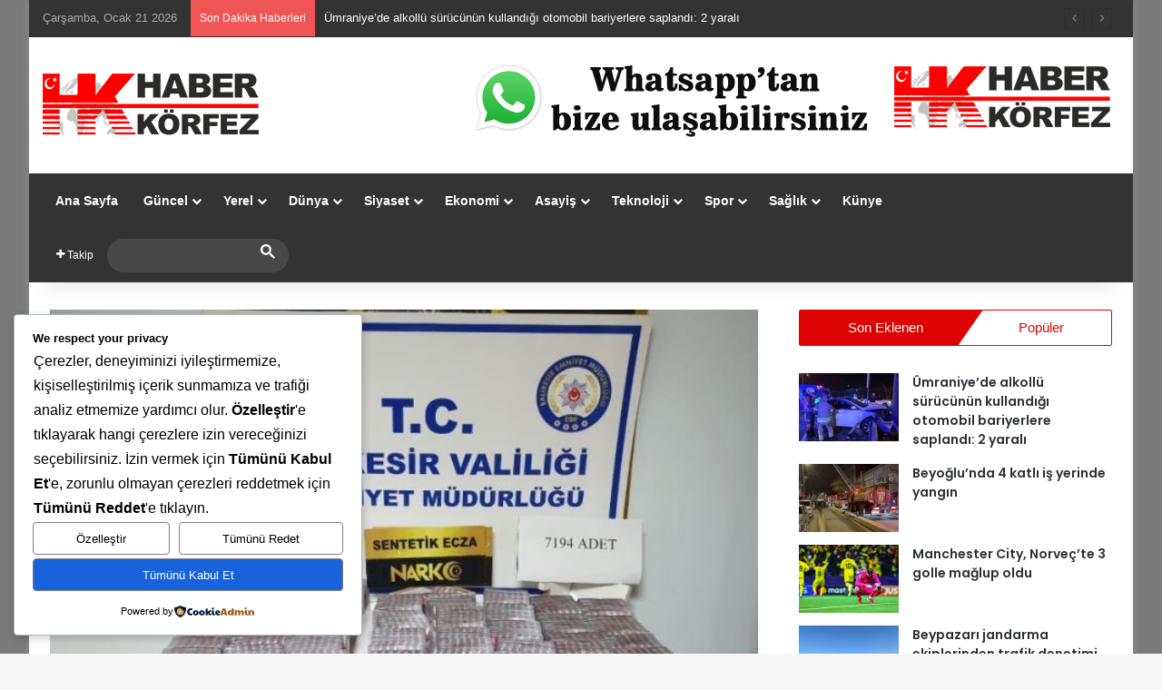

--- FILE ---
content_type: text/html; charset=utf-8
request_url: https://www.google.com/recaptcha/api2/aframe
body_size: 105
content:
<!DOCTYPE HTML><html><head><meta http-equiv="content-type" content="text/html; charset=UTF-8"></head><body><script nonce="x72cLnZ4w7wU_JktSIMLvA">/** Anti-fraud and anti-abuse applications only. See google.com/recaptcha */ try{var clients={'sodar':'https://pagead2.googlesyndication.com/pagead/sodar?'};window.addEventListener("message",function(a){try{if(a.source===window.parent){var b=JSON.parse(a.data);var c=clients[b['id']];if(c){var d=document.createElement('img');d.src=c+b['params']+'&rc='+(localStorage.getItem("rc::a")?sessionStorage.getItem("rc::b"):"");window.document.body.appendChild(d);sessionStorage.setItem("rc::e",parseInt(sessionStorage.getItem("rc::e")||0)+1);localStorage.setItem("rc::h",'1768949397847');}}}catch(b){}});window.parent.postMessage("_grecaptcha_ready", "*");}catch(b){}</script></body></html>